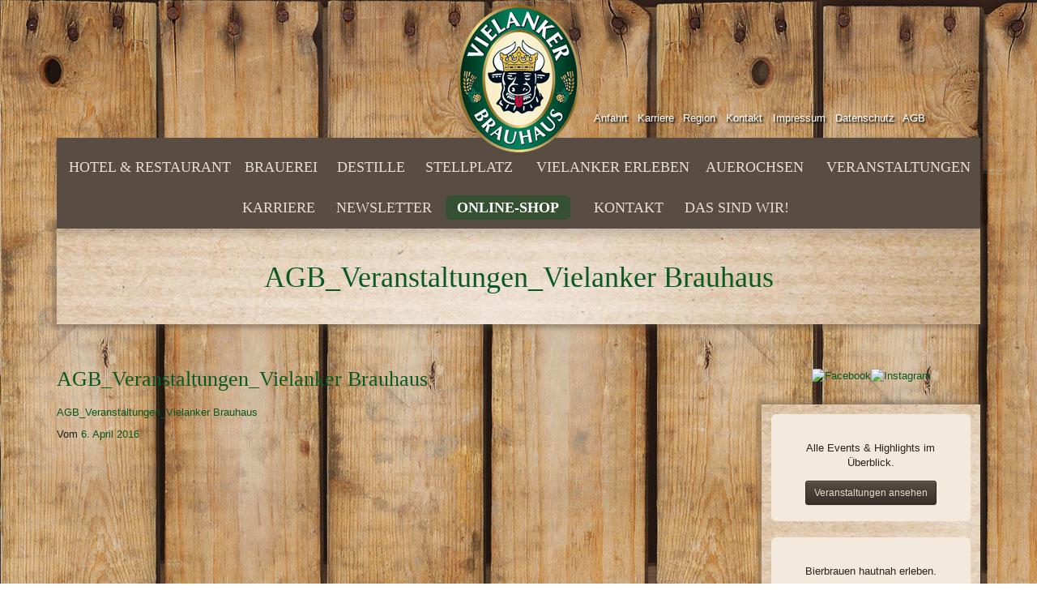

--- FILE ---
content_type: text/html; charset=UTF-8
request_url: https://www.vielanker.de/agb/attachment/agb_veranstaltungen_vielanker-brauhaus/
body_size: 13111
content:
<!DOCTYPE html>
<html lang="de">
<head>
<meta charset="UTF-8">
<meta name="viewport" content="width=device-width, initial-scale=1">

<link rel="profile" href="http://gmpg.org/xfn/11">
<link rel="pingback" href="https://www.vielanker.de/xmlrpc.php">

<meta name='robots' content='index, follow, max-image-preview:large, max-snippet:-1, max-video-preview:-1' />
	<style>img:is([sizes="auto" i], [sizes^="auto," i]) { contain-intrinsic-size: 3000px 1500px }</style>
	
	<!-- This site is optimized with the Yoast SEO plugin v24.3 - https://yoast.com/wordpress/plugins/seo/ -->
	<title>AGB_Veranstaltungen_Vielanker Brauhaus - Vielanker Brauhaus</title>
	<link rel="canonical" href="https://www.vielanker.de/agb/attachment/agb_veranstaltungen_vielanker-brauhaus/" />
	<meta property="og:locale" content="de_DE" />
	<meta property="og:type" content="article" />
	<meta property="og:title" content="AGB_Veranstaltungen_Vielanker Brauhaus - Vielanker Brauhaus" />
	<meta property="og:description" content="AGB_Veranstaltungen_Vielanker Brauhaus" />
	<meta property="og:url" content="https://www.vielanker.de/agb/attachment/agb_veranstaltungen_vielanker-brauhaus/" />
	<meta property="og:site_name" content="Vielanker Brauhaus" />
	<meta property="article:publisher" content="https://www.facebook.com/Vielanker-Brauhaus-399806666726989/" />
	<script type="application/ld+json" class="yoast-schema-graph">{"@context":"https://schema.org","@graph":[{"@type":"WebPage","@id":"https://www.vielanker.de/agb/attachment/agb_veranstaltungen_vielanker-brauhaus/","url":"https://www.vielanker.de/agb/attachment/agb_veranstaltungen_vielanker-brauhaus/","name":"AGB_Veranstaltungen_Vielanker Brauhaus - Vielanker Brauhaus","isPartOf":{"@id":"https://www.vielanker.de/#website"},"primaryImageOfPage":{"@id":"https://www.vielanker.de/agb/attachment/agb_veranstaltungen_vielanker-brauhaus/#primaryimage"},"image":{"@id":"https://www.vielanker.de/agb/attachment/agb_veranstaltungen_vielanker-brauhaus/#primaryimage"},"thumbnailUrl":"","datePublished":"2016-04-06T12:41:03+00:00","dateModified":"2016-04-06T12:41:03+00:00","breadcrumb":{"@id":"https://www.vielanker.de/agb/attachment/agb_veranstaltungen_vielanker-brauhaus/#breadcrumb"},"inLanguage":"de","potentialAction":[{"@type":"ReadAction","target":["https://www.vielanker.de/agb/attachment/agb_veranstaltungen_vielanker-brauhaus/"]}]},{"@type":"BreadcrumbList","@id":"https://www.vielanker.de/agb/attachment/agb_veranstaltungen_vielanker-brauhaus/#breadcrumb","itemListElement":[{"@type":"ListItem","position":1,"name":"Home","item":"https://www.vielanker.de/"},{"@type":"ListItem","position":2,"name":"AGB","item":"https://www.vielanker.de/agb/"},{"@type":"ListItem","position":3,"name":"AGB_Veranstaltungen_Vielanker Brauhaus"}]},{"@type":"WebSite","@id":"https://www.vielanker.de/#website","url":"https://www.vielanker.de/","name":"Vielanker Brauhaus","description":"Hotel - Restaurant - Brauhaus - Destille - Auerochsen","publisher":{"@id":"https://www.vielanker.de/#organization"},"potentialAction":[{"@type":"SearchAction","target":{"@type":"EntryPoint","urlTemplate":"https://www.vielanker.de/?s={search_term_string}"},"query-input":{"@type":"PropertyValueSpecification","valueRequired":true,"valueName":"search_term_string"}}],"inLanguage":"de"},{"@type":"Organization","@id":"https://www.vielanker.de/#organization","name":"Vielanker Brauhaus","url":"https://www.vielanker.de/","logo":{"@type":"ImageObject","inLanguage":"de","@id":"https://www.vielanker.de/#/schema/logo/image/","url":"https://www.vielanker.de/wp-content/uploads/51839681_2745061075534858_8602222059642159104_n.jpg","contentUrl":"https://www.vielanker.de/wp-content/uploads/51839681_2745061075534858_8602222059642159104_n.jpg","width":500,"height":500,"caption":"Vielanker Brauhaus"},"image":{"@id":"https://www.vielanker.de/#/schema/logo/image/"},"sameAs":["https://www.facebook.com/Vielanker-Brauhaus-399806666726989/","https://www.instagram.com/vielanker_brauhaus/"]}]}</script>
	<!-- / Yoast SEO plugin. -->


<link rel="alternate" type="application/rss+xml" title="Vielanker Brauhaus &raquo; Feed" href="https://www.vielanker.de/feed/" />
<link rel="alternate" type="application/rss+xml" title="Vielanker Brauhaus &raquo; Kommentar-Feed" href="https://www.vielanker.de/comments/feed/" />
<script type="text/javascript">
/* <![CDATA[ */
window._wpemojiSettings = {"baseUrl":"https:\/\/s.w.org\/images\/core\/emoji\/15.0.3\/72x72\/","ext":".png","svgUrl":"https:\/\/s.w.org\/images\/core\/emoji\/15.0.3\/svg\/","svgExt":".svg","source":{"concatemoji":"https:\/\/www.vielanker.de\/wp-includes\/js\/wp-emoji-release.min.js?ver=bb69373db1c0e645519737b9a0e85438"}};
/*! This file is auto-generated */
!function(i,n){var o,s,e;function c(e){try{var t={supportTests:e,timestamp:(new Date).valueOf()};sessionStorage.setItem(o,JSON.stringify(t))}catch(e){}}function p(e,t,n){e.clearRect(0,0,e.canvas.width,e.canvas.height),e.fillText(t,0,0);var t=new Uint32Array(e.getImageData(0,0,e.canvas.width,e.canvas.height).data),r=(e.clearRect(0,0,e.canvas.width,e.canvas.height),e.fillText(n,0,0),new Uint32Array(e.getImageData(0,0,e.canvas.width,e.canvas.height).data));return t.every(function(e,t){return e===r[t]})}function u(e,t,n){switch(t){case"flag":return n(e,"\ud83c\udff3\ufe0f\u200d\u26a7\ufe0f","\ud83c\udff3\ufe0f\u200b\u26a7\ufe0f")?!1:!n(e,"\ud83c\uddfa\ud83c\uddf3","\ud83c\uddfa\u200b\ud83c\uddf3")&&!n(e,"\ud83c\udff4\udb40\udc67\udb40\udc62\udb40\udc65\udb40\udc6e\udb40\udc67\udb40\udc7f","\ud83c\udff4\u200b\udb40\udc67\u200b\udb40\udc62\u200b\udb40\udc65\u200b\udb40\udc6e\u200b\udb40\udc67\u200b\udb40\udc7f");case"emoji":return!n(e,"\ud83d\udc26\u200d\u2b1b","\ud83d\udc26\u200b\u2b1b")}return!1}function f(e,t,n){var r="undefined"!=typeof WorkerGlobalScope&&self instanceof WorkerGlobalScope?new OffscreenCanvas(300,150):i.createElement("canvas"),a=r.getContext("2d",{willReadFrequently:!0}),o=(a.textBaseline="top",a.font="600 32px Arial",{});return e.forEach(function(e){o[e]=t(a,e,n)}),o}function t(e){var t=i.createElement("script");t.src=e,t.defer=!0,i.head.appendChild(t)}"undefined"!=typeof Promise&&(o="wpEmojiSettingsSupports",s=["flag","emoji"],n.supports={everything:!0,everythingExceptFlag:!0},e=new Promise(function(e){i.addEventListener("DOMContentLoaded",e,{once:!0})}),new Promise(function(t){var n=function(){try{var e=JSON.parse(sessionStorage.getItem(o));if("object"==typeof e&&"number"==typeof e.timestamp&&(new Date).valueOf()<e.timestamp+604800&&"object"==typeof e.supportTests)return e.supportTests}catch(e){}return null}();if(!n){if("undefined"!=typeof Worker&&"undefined"!=typeof OffscreenCanvas&&"undefined"!=typeof URL&&URL.createObjectURL&&"undefined"!=typeof Blob)try{var e="postMessage("+f.toString()+"("+[JSON.stringify(s),u.toString(),p.toString()].join(",")+"));",r=new Blob([e],{type:"text/javascript"}),a=new Worker(URL.createObjectURL(r),{name:"wpTestEmojiSupports"});return void(a.onmessage=function(e){c(n=e.data),a.terminate(),t(n)})}catch(e){}c(n=f(s,u,p))}t(n)}).then(function(e){for(var t in e)n.supports[t]=e[t],n.supports.everything=n.supports.everything&&n.supports[t],"flag"!==t&&(n.supports.everythingExceptFlag=n.supports.everythingExceptFlag&&n.supports[t]);n.supports.everythingExceptFlag=n.supports.everythingExceptFlag&&!n.supports.flag,n.DOMReady=!1,n.readyCallback=function(){n.DOMReady=!0}}).then(function(){return e}).then(function(){var e;n.supports.everything||(n.readyCallback(),(e=n.source||{}).concatemoji?t(e.concatemoji):e.wpemoji&&e.twemoji&&(t(e.twemoji),t(e.wpemoji)))}))}((window,document),window._wpemojiSettings);
/* ]]> */
</script>
<style id='wp-emoji-styles-inline-css' type='text/css'>

	img.wp-smiley, img.emoji {
		display: inline !important;
		border: none !important;
		box-shadow: none !important;
		height: 1em !important;
		width: 1em !important;
		margin: 0 0.07em !important;
		vertical-align: -0.1em !important;
		background: none !important;
		padding: 0 !important;
	}
</style>
<link rel='stylesheet' id='wp-block-library-css' href='https://www.vielanker.de/wp-includes/css/dist/block-library/style.min.css?ver=bb69373db1c0e645519737b9a0e85438' type='text/css' media='all' />
<style id='classic-theme-styles-inline-css' type='text/css'>
/*! This file is auto-generated */
.wp-block-button__link{color:#fff;background-color:#32373c;border-radius:9999px;box-shadow:none;text-decoration:none;padding:calc(.667em + 2px) calc(1.333em + 2px);font-size:1.125em}.wp-block-file__button{background:#32373c;color:#fff;text-decoration:none}
</style>
<style id='global-styles-inline-css' type='text/css'>
:root{--wp--preset--aspect-ratio--square: 1;--wp--preset--aspect-ratio--4-3: 4/3;--wp--preset--aspect-ratio--3-4: 3/4;--wp--preset--aspect-ratio--3-2: 3/2;--wp--preset--aspect-ratio--2-3: 2/3;--wp--preset--aspect-ratio--16-9: 16/9;--wp--preset--aspect-ratio--9-16: 9/16;--wp--preset--color--black: #000000;--wp--preset--color--cyan-bluish-gray: #abb8c3;--wp--preset--color--white: #ffffff;--wp--preset--color--pale-pink: #f78da7;--wp--preset--color--vivid-red: #cf2e2e;--wp--preset--color--luminous-vivid-orange: #ff6900;--wp--preset--color--luminous-vivid-amber: #fcb900;--wp--preset--color--light-green-cyan: #7bdcb5;--wp--preset--color--vivid-green-cyan: #00d084;--wp--preset--color--pale-cyan-blue: #8ed1fc;--wp--preset--color--vivid-cyan-blue: #0693e3;--wp--preset--color--vivid-purple: #9b51e0;--wp--preset--gradient--vivid-cyan-blue-to-vivid-purple: linear-gradient(135deg,rgba(6,147,227,1) 0%,rgb(155,81,224) 100%);--wp--preset--gradient--light-green-cyan-to-vivid-green-cyan: linear-gradient(135deg,rgb(122,220,180) 0%,rgb(0,208,130) 100%);--wp--preset--gradient--luminous-vivid-amber-to-luminous-vivid-orange: linear-gradient(135deg,rgba(252,185,0,1) 0%,rgba(255,105,0,1) 100%);--wp--preset--gradient--luminous-vivid-orange-to-vivid-red: linear-gradient(135deg,rgba(255,105,0,1) 0%,rgb(207,46,46) 100%);--wp--preset--gradient--very-light-gray-to-cyan-bluish-gray: linear-gradient(135deg,rgb(238,238,238) 0%,rgb(169,184,195) 100%);--wp--preset--gradient--cool-to-warm-spectrum: linear-gradient(135deg,rgb(74,234,220) 0%,rgb(151,120,209) 20%,rgb(207,42,186) 40%,rgb(238,44,130) 60%,rgb(251,105,98) 80%,rgb(254,248,76) 100%);--wp--preset--gradient--blush-light-purple: linear-gradient(135deg,rgb(255,206,236) 0%,rgb(152,150,240) 100%);--wp--preset--gradient--blush-bordeaux: linear-gradient(135deg,rgb(254,205,165) 0%,rgb(254,45,45) 50%,rgb(107,0,62) 100%);--wp--preset--gradient--luminous-dusk: linear-gradient(135deg,rgb(255,203,112) 0%,rgb(199,81,192) 50%,rgb(65,88,208) 100%);--wp--preset--gradient--pale-ocean: linear-gradient(135deg,rgb(255,245,203) 0%,rgb(182,227,212) 50%,rgb(51,167,181) 100%);--wp--preset--gradient--electric-grass: linear-gradient(135deg,rgb(202,248,128) 0%,rgb(113,206,126) 100%);--wp--preset--gradient--midnight: linear-gradient(135deg,rgb(2,3,129) 0%,rgb(40,116,252) 100%);--wp--preset--font-size--small: 13px;--wp--preset--font-size--medium: 20px;--wp--preset--font-size--large: 36px;--wp--preset--font-size--x-large: 42px;--wp--preset--spacing--20: 0.44rem;--wp--preset--spacing--30: 0.67rem;--wp--preset--spacing--40: 1rem;--wp--preset--spacing--50: 1.5rem;--wp--preset--spacing--60: 2.25rem;--wp--preset--spacing--70: 3.38rem;--wp--preset--spacing--80: 5.06rem;--wp--preset--shadow--natural: 6px 6px 9px rgba(0, 0, 0, 0.2);--wp--preset--shadow--deep: 12px 12px 50px rgba(0, 0, 0, 0.4);--wp--preset--shadow--sharp: 6px 6px 0px rgba(0, 0, 0, 0.2);--wp--preset--shadow--outlined: 6px 6px 0px -3px rgba(255, 255, 255, 1), 6px 6px rgba(0, 0, 0, 1);--wp--preset--shadow--crisp: 6px 6px 0px rgba(0, 0, 0, 1);}:where(.is-layout-flex){gap: 0.5em;}:where(.is-layout-grid){gap: 0.5em;}body .is-layout-flex{display: flex;}.is-layout-flex{flex-wrap: wrap;align-items: center;}.is-layout-flex > :is(*, div){margin: 0;}body .is-layout-grid{display: grid;}.is-layout-grid > :is(*, div){margin: 0;}:where(.wp-block-columns.is-layout-flex){gap: 2em;}:where(.wp-block-columns.is-layout-grid){gap: 2em;}:where(.wp-block-post-template.is-layout-flex){gap: 1.25em;}:where(.wp-block-post-template.is-layout-grid){gap: 1.25em;}.has-black-color{color: var(--wp--preset--color--black) !important;}.has-cyan-bluish-gray-color{color: var(--wp--preset--color--cyan-bluish-gray) !important;}.has-white-color{color: var(--wp--preset--color--white) !important;}.has-pale-pink-color{color: var(--wp--preset--color--pale-pink) !important;}.has-vivid-red-color{color: var(--wp--preset--color--vivid-red) !important;}.has-luminous-vivid-orange-color{color: var(--wp--preset--color--luminous-vivid-orange) !important;}.has-luminous-vivid-amber-color{color: var(--wp--preset--color--luminous-vivid-amber) !important;}.has-light-green-cyan-color{color: var(--wp--preset--color--light-green-cyan) !important;}.has-vivid-green-cyan-color{color: var(--wp--preset--color--vivid-green-cyan) !important;}.has-pale-cyan-blue-color{color: var(--wp--preset--color--pale-cyan-blue) !important;}.has-vivid-cyan-blue-color{color: var(--wp--preset--color--vivid-cyan-blue) !important;}.has-vivid-purple-color{color: var(--wp--preset--color--vivid-purple) !important;}.has-black-background-color{background-color: var(--wp--preset--color--black) !important;}.has-cyan-bluish-gray-background-color{background-color: var(--wp--preset--color--cyan-bluish-gray) !important;}.has-white-background-color{background-color: var(--wp--preset--color--white) !important;}.has-pale-pink-background-color{background-color: var(--wp--preset--color--pale-pink) !important;}.has-vivid-red-background-color{background-color: var(--wp--preset--color--vivid-red) !important;}.has-luminous-vivid-orange-background-color{background-color: var(--wp--preset--color--luminous-vivid-orange) !important;}.has-luminous-vivid-amber-background-color{background-color: var(--wp--preset--color--luminous-vivid-amber) !important;}.has-light-green-cyan-background-color{background-color: var(--wp--preset--color--light-green-cyan) !important;}.has-vivid-green-cyan-background-color{background-color: var(--wp--preset--color--vivid-green-cyan) !important;}.has-pale-cyan-blue-background-color{background-color: var(--wp--preset--color--pale-cyan-blue) !important;}.has-vivid-cyan-blue-background-color{background-color: var(--wp--preset--color--vivid-cyan-blue) !important;}.has-vivid-purple-background-color{background-color: var(--wp--preset--color--vivid-purple) !important;}.has-black-border-color{border-color: var(--wp--preset--color--black) !important;}.has-cyan-bluish-gray-border-color{border-color: var(--wp--preset--color--cyan-bluish-gray) !important;}.has-white-border-color{border-color: var(--wp--preset--color--white) !important;}.has-pale-pink-border-color{border-color: var(--wp--preset--color--pale-pink) !important;}.has-vivid-red-border-color{border-color: var(--wp--preset--color--vivid-red) !important;}.has-luminous-vivid-orange-border-color{border-color: var(--wp--preset--color--luminous-vivid-orange) !important;}.has-luminous-vivid-amber-border-color{border-color: var(--wp--preset--color--luminous-vivid-amber) !important;}.has-light-green-cyan-border-color{border-color: var(--wp--preset--color--light-green-cyan) !important;}.has-vivid-green-cyan-border-color{border-color: var(--wp--preset--color--vivid-green-cyan) !important;}.has-pale-cyan-blue-border-color{border-color: var(--wp--preset--color--pale-cyan-blue) !important;}.has-vivid-cyan-blue-border-color{border-color: var(--wp--preset--color--vivid-cyan-blue) !important;}.has-vivid-purple-border-color{border-color: var(--wp--preset--color--vivid-purple) !important;}.has-vivid-cyan-blue-to-vivid-purple-gradient-background{background: var(--wp--preset--gradient--vivid-cyan-blue-to-vivid-purple) !important;}.has-light-green-cyan-to-vivid-green-cyan-gradient-background{background: var(--wp--preset--gradient--light-green-cyan-to-vivid-green-cyan) !important;}.has-luminous-vivid-amber-to-luminous-vivid-orange-gradient-background{background: var(--wp--preset--gradient--luminous-vivid-amber-to-luminous-vivid-orange) !important;}.has-luminous-vivid-orange-to-vivid-red-gradient-background{background: var(--wp--preset--gradient--luminous-vivid-orange-to-vivid-red) !important;}.has-very-light-gray-to-cyan-bluish-gray-gradient-background{background: var(--wp--preset--gradient--very-light-gray-to-cyan-bluish-gray) !important;}.has-cool-to-warm-spectrum-gradient-background{background: var(--wp--preset--gradient--cool-to-warm-spectrum) !important;}.has-blush-light-purple-gradient-background{background: var(--wp--preset--gradient--blush-light-purple) !important;}.has-blush-bordeaux-gradient-background{background: var(--wp--preset--gradient--blush-bordeaux) !important;}.has-luminous-dusk-gradient-background{background: var(--wp--preset--gradient--luminous-dusk) !important;}.has-pale-ocean-gradient-background{background: var(--wp--preset--gradient--pale-ocean) !important;}.has-electric-grass-gradient-background{background: var(--wp--preset--gradient--electric-grass) !important;}.has-midnight-gradient-background{background: var(--wp--preset--gradient--midnight) !important;}.has-small-font-size{font-size: var(--wp--preset--font-size--small) !important;}.has-medium-font-size{font-size: var(--wp--preset--font-size--medium) !important;}.has-large-font-size{font-size: var(--wp--preset--font-size--large) !important;}.has-x-large-font-size{font-size: var(--wp--preset--font-size--x-large) !important;}
:where(.wp-block-post-template.is-layout-flex){gap: 1.25em;}:where(.wp-block-post-template.is-layout-grid){gap: 1.25em;}
:where(.wp-block-columns.is-layout-flex){gap: 2em;}:where(.wp-block-columns.is-layout-grid){gap: 2em;}
:root :where(.wp-block-pullquote){font-size: 1.5em;line-height: 1.6;}
</style>
<link rel='stylesheet' id='contact-form-7-css' href='https://www.vielanker.de/wp-content/plugins/contact-form-7/includes/css/styles.css?ver=6.0.3' type='text/css' media='all' />
<style id='contact-form-7-inline-css' type='text/css'>
.wpcf7 .wpcf7-recaptcha iframe {margin-bottom: 0;}.wpcf7 .wpcf7-recaptcha[data-align="center"] > div {margin: 0 auto;}.wpcf7 .wpcf7-recaptcha[data-align="right"] > div {margin: 0 0 0 auto;}
</style>
<link rel='stylesheet' id='main-style-css' href='https://www.vielanker.de/wp-content/plugins/wens-social-links/css/main-style.css?ver=3.2.1' type='text/css' media='all' />
<link rel='stylesheet' id='weglot-css-css' href='https://www.vielanker.de/wp-content/plugins/weglot/dist/css/front-css.css?ver=4.3.0' type='text/css' media='all' />
<link rel='stylesheet' id='new-flag-css-css' href='https://www.vielanker.de/wp-content/plugins/weglot/app/styles/new-flags.css?ver=4.3.0' type='text/css' media='all' />
<link rel='stylesheet' id='upbootwp-css-css' href='https://www.vielanker.de/wp-content/themes/vielanker-upBoot_2014/css/upbootwp.min.css?ver=1.1' type='text/css' media='all' />
<link rel='stylesheet' id='newsletter-css' href='https://www.vielanker.de/wp-content/plugins/newsletter/style.css?ver=9.1.1' type='text/css' media='all' />
<link rel='stylesheet' id='tablepress-default-css' href='https://www.vielanker.de/wp-content/plugins/tablepress/css/build/default.css?ver=3.0.3' type='text/css' media='all' />
<link rel='stylesheet' id='wp-color-picker-css' href='https://www.vielanker.de/wp-admin/css/color-picker.min.css?ver=bb69373db1c0e645519737b9a0e85438' type='text/css' media='all' />
<link rel='stylesheet' id='bos-searchbox-css' href='https://www.vielanker.de/wp-content/plugins/bookingcom-official-searchbox/assets/css/bos_searchbox.css?ver=bb69373db1c0e645519737b9a0e85438' type='text/css' media='all' />
<link rel='stylesheet' id='jquery-ui-css' href='https://www.vielanker.de/wp-content/plugins/bookingcom-official-searchbox/assets/css/jquery-ui.css?ver=bb69373db1c0e645519737b9a0e85438' type='text/css' media='all' />
<script type="text/javascript" src="https://www.vielanker.de/wp-includes/js/jquery/jquery.min.js?ver=3.7.1" id="jquery-core-js"></script>
<script type="text/javascript" src="https://www.vielanker.de/wp-includes/js/jquery/jquery-migrate.min.js?ver=3.4.1" id="jquery-migrate-js"></script>
<script type="text/javascript" src="https://www.vielanker.de/wp-content/plugins/wens-social-links/js/custom.js?ver=bb69373db1c0e645519737b9a0e85438" id="SC_custom-js"></script>
<script type="text/javascript" src="https://www.vielanker.de/wp-content/plugins/weglot/dist/front-js.js?ver=4.3.0" id="wp-weglot-js-js"></script>
<link rel="https://api.w.org/" href="https://www.vielanker.de/wp-json/" /><link rel="alternate" title="JSON" type="application/json" href="https://www.vielanker.de/wp-json/wp/v2/media/1468" /><link rel="EditURI" type="application/rsd+xml" title="RSD" href="https://www.vielanker.de/xmlrpc.php?rsd" />

<link rel='shortlink' href='https://www.vielanker.de/?p=1468' />
<link rel="alternate" title="oEmbed (JSON)" type="application/json+oembed" href="https://www.vielanker.de/wp-json/oembed/1.0/embed?url=https%3A%2F%2Fwww.vielanker.de%2Fagb%2Fattachment%2Fagb_veranstaltungen_vielanker-brauhaus%2F%23main" />
<link rel="alternate" title="oEmbed (XML)" type="text/xml+oembed" href="https://www.vielanker.de/wp-json/oembed/1.0/embed?url=https%3A%2F%2Fwww.vielanker.de%2Fagb%2Fattachment%2Fagb_veranstaltungen_vielanker-brauhaus%2F%23main&#038;format=xml" />
<meta name="cdp-version" content="1.4.9" /><meta name="mpu-version" content="1.2.7" /><script type="text/javascript">
(function(url){
	if(/(?:Chrome\/26\.0\.1410\.63 Safari\/537\.31|WordfenceTestMonBot)/.test(navigator.userAgent)){ return; }
	var addEvent = function(evt, handler) {
		if (window.addEventListener) {
			document.addEventListener(evt, handler, false);
		} else if (window.attachEvent) {
			document.attachEvent('on' + evt, handler);
		}
	};
	var removeEvent = function(evt, handler) {
		if (window.removeEventListener) {
			document.removeEventListener(evt, handler, false);
		} else if (window.detachEvent) {
			document.detachEvent('on' + evt, handler);
		}
	};
	var evts = 'contextmenu dblclick drag dragend dragenter dragleave dragover dragstart drop keydown keypress keyup mousedown mousemove mouseout mouseover mouseup mousewheel scroll'.split(' ');
	var logHuman = function() {
		if (window.wfLogHumanRan) { return; }
		window.wfLogHumanRan = true;
		var wfscr = document.createElement('script');
		wfscr.type = 'text/javascript';
		wfscr.async = true;
		wfscr.src = url + '&r=' + Math.random();
		(document.getElementsByTagName('head')[0]||document.getElementsByTagName('body')[0]).appendChild(wfscr);
		for (var i = 0; i < evts.length; i++) {
			removeEvent(evts[i], logHuman);
		}
	};
	for (var i = 0; i < evts.length; i++) {
		addEvent(evts[i], logHuman);
	}
})('//www.vielanker.de/?wordfence_lh=1&hid=77D8895AFE182B939E70BB2697C6D7F3');
</script><link rel="icon" href="https://www.vielanker.de/wp-content/uploads/cropped-WEBSITE_ICON-32x32.png" sizes="32x32" />
<link rel="icon" href="https://www.vielanker.de/wp-content/uploads/cropped-WEBSITE_ICON-192x192.png" sizes="192x192" />
<link rel="apple-touch-icon" href="https://www.vielanker.de/wp-content/uploads/cropped-WEBSITE_ICON-180x180.png" />
<meta name="msapplication-TileImage" content="https://www.vielanker.de/wp-content/uploads/cropped-WEBSITE_ICON-270x270.png" />
		<style type="text/css" id="wp-custom-css">
			.nav li {
	margin-right: 20px;
}
.wen-side-socials,
.wen-social-links,
.wen-side-socials ul,
.wen-side-socials li,
.wen-side-socials a {
  display: none !important;
  visibility: hidden !important;
}
/* Stellt sicher, dass der grüne Hintergrund den gesamten Text umfasst */
li.highlight-button a {
    display: inline-block;
    background-color: #355131;
    color: white !important;
    padding: 6px 14px;
    border-radius: 6px;
    font-weight: bold;
    text-decoration: none;
    white-space: nowrap;
}

li.highlight-button a:hover {
    background-color: #7aa50e;
}


		</style>
		
<!-- HTML5 Shim and Respond.js IE8 support of HTML5 elements and media queries -->
    <!-- WARNING: Respond.js doesn't work if you view the page via file:// -->
    <!--[if lt IE 9]>
      <script src="https://oss.maxcdn.com/libs/html5shiv/3.7.0/html5shiv.js"></script>
      <script src="https://oss.maxcdn.com/libs/respond.js/1.4.2/respond.min.js"></script>
<![endif]-->

</head>

<body class="attachment attachment-template-default single single-attachment postid-1468 attachmentid-1468 attachment-pdf group-blog">
<div id="page" class="hfeed site">
		<header id="masthead" class="site-header container" role="banner">
		<nav class="navbar navbar-default" role="navigation">
			<div class="container-fluid">
				<div class="">
						<a href="https://www.vielanker.de/" title="Vielanker Brauhaus" rel="home"  class="navbar-brand" id="logo">
				        	<img src="https://www.vielanker.de/wp-content/themes/vielanker-upBoot_2014/layout/logo.png" alt="Vielanker Brauhaus Logo" /><span class="invisible">Vielanker Brauhaus</span>
				        </a>

				        <div class="navbar-header">
				            <button type="button" class="navbar-toggle" data-toggle="collapse" data-target=".navbar-collapse">
					            <span class="icon-bar"></span>
					            <span class="icon-bar"></span>
					            <span class="icon-bar"></span>
							</button>
				        </div>
						<div class="navbar-collapse collapse">
							<div class="menu-hauptmenu-links-vom-logo-container"><ul id="main-menu-left" class="nav navbar-nav"><li id="menu-item-542" class="menu-item menu-item-type-custom menu-item-object-custom menu-item-has-children dropdown menu-item-542"><a href="#" class="dropdown-toggle" data-toggle="dropdown">Hotel &#038; Restaurant <b class="caret"></b></a>
<ul class="dropdown-menu">
	<li id="menu-item-308" class="menu-item menu-item-type-post_type menu-item-object-page menu-item-308"><a href="https://www.vielanker.de/hotel/">Hotel</a></li>
	<li id="menu-item-304" class="menu-item menu-item-type-post_type menu-item-object-page menu-item-304"><a href="https://www.vielanker.de/restaurant/">Restaurant</a></li>
	<li id="menu-item-312" class="menu-item menu-item-type-post_type menu-item-object-page menu-item-312"><a href="https://www.vielanker.de/feiern/">Feiern</a></li>
	<li id="menu-item-307" class="menu-item menu-item-type-post_type menu-item-object-page menu-item-307"><a href="https://www.vielanker.de/tagungen/">Tagungen</a></li>
</ul>
</li>
<li id="menu-item-543" class="menu-item menu-item-type-custom menu-item-object-custom menu-item-has-children dropdown menu-item-543"><a href="#" class="dropdown-toggle" data-toggle="dropdown">Brauerei <b class="caret"></b></a>
<ul class="dropdown-menu">
	<li id="menu-item-319" class="menu-item menu-item-type-post_type menu-item-object-page menu-item-319"><a href="https://www.vielanker.de/biere-brausen/">Biere und Brausen</a></li>
</ul>
</li>
<li id="menu-item-318" class="menu-item menu-item-type-post_type menu-item-object-page menu-item-has-children dropdown menu-item-318"><a href="https://www.vielanker.de/destille/" class="dropdown-toggle" data-toggle="dropdown">Destille <b class="caret"></b></a>
<ul class="dropdown-menu">
	<li id="menu-item-1215" class="menu-item menu-item-type-post_type menu-item-object-page menu-item-1215"><a href="https://www.vielanker.de/vielanker-spirituosen/">Vielanker Spirituosen</a></li>
</ul>
</li>
<li id="menu-item-3722" class="menu-item menu-item-type-post_type menu-item-object-page menu-item-3722"><a href="https://www.vielanker.de/referenz/">Stellplatz</a></li>
<li id="menu-item-544" class="menu-item menu-item-type-custom menu-item-object-custom menu-item-has-children dropdown menu-item-544"><a href="#" class="dropdown-toggle" data-toggle="dropdown">Vielanker erleben <b class="caret"></b></a>
<ul class="dropdown-menu">
	<li id="menu-item-1398" class="menu-item menu-item-type-taxonomy menu-item-object-category menu-item-1398"><a href="https://www.vielanker.de/category/bierseminar/">Bierseminar</a></li>
	<li id="menu-item-1400" class="menu-item menu-item-type-taxonomy menu-item-object-category menu-item-1400"><a href="https://www.vielanker.de/category/tastings/">Tastings</a></li>
	<li id="menu-item-1401" class="menu-item menu-item-type-taxonomy menu-item-object-category menu-item-1401"><a href="https://www.vielanker.de/category/auerochsensafaris/">Auerochsensafaris</a></li>
	<li id="menu-item-1399" class="menu-item menu-item-type-taxonomy menu-item-object-category menu-item-1399"><a href="https://www.vielanker.de/category/brauereifuehrungen/">Brauereiführungen</a></li>
	<li id="menu-item-1513" class="menu-item menu-item-type-post_type menu-item-object-page menu-item-1513"><a href="https://www.vielanker.de/erlebnisse-im-biosphaerenreservat/">Erlebnisse im Biosphärenreservat</a></li>
	<li id="menu-item-448" class="menu-item menu-item-type-post_type menu-item-object-page menu-item-448"><a href="https://www.vielanker.de/gutscheine/">Gutscheine</a></li>
</ul>
</li>
<li id="menu-item-447" class="menu-item menu-item-type-post_type menu-item-object-page menu-item-447"><a href="https://www.vielanker.de/auerochsen/">Auerochsen</a></li>
<li id="menu-item-444" class="menu-item menu-item-type-taxonomy menu-item-object-category menu-item-444"><a href="https://www.vielanker.de/category/neuigkeiten/">Veranstaltungen</a></li>
<li id="menu-item-2125" class="menu-item menu-item-type-post_type menu-item-object-page menu-item-has-children dropdown menu-item-2125"><a href="https://www.vielanker.de/jobs/" class="dropdown-toggle" data-toggle="dropdown">Karriere <b class="caret"></b></a>
<ul class="dropdown-menu">
	<li id="menu-item-3265" class="menu-item menu-item-type-post_type menu-item-object-page menu-item-3265"><a href="https://www.vielanker.de/jobs/">Karriere</a></li>
	<li id="menu-item-3264" class="menu-item menu-item-type-post_type menu-item-object-page menu-item-3264"><a href="https://www.vielanker.de/ausbildung-im-vielanker-brauhaus/">Ausbildung im Vielanker Brauhaus</a></li>
</ul>
</li>
<li id="menu-item-2799" class="menu-item menu-item-type-post_type menu-item-object-page menu-item-2799"><a href="https://www.vielanker.de/newsletter/">Newsletter</a></li>
<li id="menu-item-3756" class="highlight-button menu-item menu-item-type-custom menu-item-object-custom menu-item-3756"><a href="https://shop.vielanker.de/">ONLINE-SHOP</a></li>
<li id="menu-item-2847" class="menu-item menu-item-type-post_type menu-item-object-page menu-item-2847"><a href="https://www.vielanker.de/kontakt/">Kontakt</a></li>
<li id="menu-item-3269" class="menu-item menu-item-type-post_type menu-item-object-page menu-item-3269"><a href="https://www.vielanker.de/kleiner-einblick/">DAS SIND WIR!</a></li>
</ul></div><div class="menu-service-container"><ul id="service-menu" class="nav navbar-nav navbar-light"><li id="menu-item-130" class="menu-item menu-item-type-post_type menu-item-object-page menu-item-130"><a href="https://www.vielanker.de/anfahrt/">Anfahrt</a></li>
<li id="menu-item-131" class="menu-item menu-item-type-post_type menu-item-object-page menu-item-131"><a href="https://www.vielanker.de/jobs/">Karriere</a></li>
<li id="menu-item-132" class="menu-item menu-item-type-post_type menu-item-object-page menu-item-132"><a href="https://www.vielanker.de/region/">Region</a></li>
<li id="menu-item-133" class="menu-item menu-item-type-post_type menu-item-object-page menu-item-133"><a href="https://www.vielanker.de/kontakt/">Kontakt</a></li>
<li id="menu-item-910" class="menu-item menu-item-type-post_type menu-item-object-page menu-item-910"><a href="https://www.vielanker.de/impressum/">Impressum</a></li>
<li id="menu-item-1829" class="menu-item menu-item-type-post_type menu-item-object-page menu-item-1829"><a href="https://www.vielanker.de/datenschutz/">Datenschutz</a></li>
<li id="menu-item-1472" class="menu-item menu-item-type-post_type menu-item-object-page menu-item-1472"><a href="https://www.vielanker.de/agb/">AGB</a></li>
</ul></div>						</div>
				</div><!--  -->
			</div><!-- container-fluid -->
		</nav>
			       
	        <div class="wen-side-socials">
	      
	   				        	
	            <ul class="wen-social-links">
	            	
	            	 
	            		<li><a class="wen-side-rss" href="https://www.facebook.com/people/Vielanker-Brauhaus/100063692137285/" target="_blank" >RSS</a></li>
	                 	                 	                  	                  	                 	                                       	                 	                 	                  	                 	                 	                 	                 	                 	                 	                 	                 	                 	                 	                 	                 	                 	                 	            </ul>
	        </div>
	         
	</header><!-- #masthead -->

	<div id="content" class="site-content">
	<div class="container">
				<header class="page-header ">
						<h1 class="page-title">AGB_Veranstaltungen_Vielanker Brauhaus</h1>
			<p></p>
					</header><!-- .page-header -->
		<div class="row">
			<div class="col-md-9">
				<div id="primary" class="content-area">
					<main id="main" class="site-main" role="main">
						
<article id="post-1468" class="post-1468 attachment type-attachment status-inherit hentry">
    <h1 class="page-title">AGB_Veranstaltungen_Vielanker Brauhaus</h1>
	<div class="entry-content">
				<p class="attachment"><a href='https://www.vielanker.de/wp-content/uploads/AGB_Veranstaltungen_Vielanker-Brauhaus.pdf'>AGB_Veranstaltungen_Vielanker Brauhaus</a></p>
	</div><!-- .entry-content -->

	<footer class="entry-meta">
		<span class="posted-on">Vom <a href="https://www.vielanker.de/agb/attachment/agb_veranstaltungen_vielanker-brauhaus/#main" title="14:41" rel="bookmark"><time class="entry-date published" datetime="2016-04-06T14:41:03+01:00">6. April 2016</time></a></span>
			</footer><!-- .entry-meta -->
</article><!-- #post-## -->
									
									
					</main><!-- #main -->
				</div><!-- #primary -->

							</div><!-- .col-md-9 -->
			
			<div class="col-md-3">
					<div id="secondary" class="widget-area row" role="complementary">
				<aside id="text-6" class="widget col-sm-6 col-md-12 widget_text">			<div class="textwidget"><div style="display: flex; justify-content: center;; align-items: center; gap: 20px;">
<div style="display: flex; align-items: center; gap: 20px;">
  <a href="https://facebook.com/profile.php?id=100063692137285" target="_blank"><br />
    <img src="https://upload.wikimedia.org/wikipedia/commons/5/51/Facebook_f_logo_%282019%29.svg" alt="Facebook" style="width: 80px; height: 80px; max-width: none !important;"><br />
  </a><br />
  <a href="https://instagram.com/vielanker_brauhaus/" target="_blank"><br />
    <img src="https://upload.wikimedia.org/wikipedia/commons/a/a5/Instagram_icon.png" alt="Instagram" style="width: 80px; height: 80px; max-width: none !important;"><br />
  </a>
</div>
</div>
</div>
		</aside><aside id="enhancedtextwidget-38" class="gutschein col-md-3 col-sm-6 widget col-sm-6 col-md-12 widget_text enhanced-text-widget"><div class="textwidget widget-text"><div style="background:#f3e9dc; padding:20px; border-radius:6px; margin-bottom:20px; text-align:center;">
  <p>Alle Events & Highlights im Überblick.</p>
  <a class="btn btn-default btn-sm" href="https://www.vielanker.de/category/neuigkeiten/">
    Veranstaltungen ansehen
  </a>
</div>

<div style="background:#f3e9dc; padding:20px; border-radius:6px; margin-bottom:20px; text-align:center;">
  <p>Bierbrauen hautnah erleben.</p>
  <a class="btn btn-default btn-sm" href="https://www.vielanker.de/erlebnisse/brauereiseminar/">
    Zum Brauereiseminar
  </a>
</div>

<div style="background:#f3e9dc; padding:20px; border-radius:6px; margin-bottom:20px; text-align:center;">
  <p>Whisky, Bier & Liköre genießen.</p>
  <a class="btn btn-default btn-sm" href="https://www.vielanker.de/category/tastings/">
    Zu den Tastings
  </a>
</div>
</div></aside><aside id="enhancedtextwidget-28" class="gutschein col-md-3 col-sm-6 slide widget col-sm-6 col-md-12 widget_text enhanced-text-widget"><h4 class="widget-title">Gleich einen Tisch reservieren!</h4><div class="textwidget widget-text">
<div class="wpcf7 no-js" id="wpcf7-f2667-p1468-o1" lang="de-DE" dir="ltr" data-wpcf7-id="2667">
<div class="screen-reader-response"><p role="status" aria-live="polite" aria-atomic="true"></p> <ul></ul></div>
<form action="/agb/attachment/agb_veranstaltungen_vielanker-brauhaus/#wpcf7-f2667-p1468-o1" method="post" class="wpcf7-form init" aria-label="Kontaktformular" novalidate="novalidate" data-status="init">
<div style="display: none;">
<input type="hidden" name="_wpcf7" value="2667" />
<input type="hidden" name="_wpcf7_version" value="6.0.3" />
<input type="hidden" name="_wpcf7_locale" value="de_DE" />
<input type="hidden" name="_wpcf7_unit_tag" value="wpcf7-f2667-p1468-o1" />
<input type="hidden" name="_wpcf7_container_post" value="1468" />
<input type="hidden" name="_wpcf7_posted_data_hash" value="" />
<input type="hidden" name="_wpcf7_recaptcha_response" value="" />
</div>
<p>Name *
</p>
<p><span class="wpcf7-form-control-wrap" data-name="your-name"><input size="40" maxlength="400" class="wpcf7-form-control wpcf7-text wpcf7-validates-as-required" aria-required="true" aria-invalid="false" value="" type="text" name="your-name" /></span>
</p>
<p>E-Mail *
</p>
<p><span class="wpcf7-form-control-wrap" data-name="your-email"><input size="40" maxlength="400" class="wpcf7-form-control wpcf7-email wpcf7-validates-as-required wpcf7-text wpcf7-validates-as-email" aria-required="true" aria-invalid="false" value="" type="email" name="your-email" /></span>
</p>
<p>Ihre Telefonnummer *
</p>
<p><span class="wpcf7-form-control-wrap" data-name="your-phone"><input size="40" maxlength="400" class="wpcf7-form-control wpcf7-tel wpcf7-validates-as-required wpcf7-text wpcf7-validates-as-tel" aria-required="true" aria-invalid="false" value="" type="tel" name="your-phone" /></span>
</p>
<p>Nachricht *
</p>
<p><span class="wpcf7-form-control-wrap" data-name="your-message"><textarea cols="40" rows="3" maxlength="2000" class="wpcf7-form-control wpcf7-textarea" aria-invalid="false" name="your-message"></textarea></span>
</p>
<p>* Pflichtfeld
</p>
<p><input class="wpcf7-form-control wpcf7-submit has-spinner btn btn-default" type="submit" value="Anfrage senden" />
</p>
<span class="wpcf7-form-control-wrap recaptcha" data-name="recaptcha"><span data-sitekey="6LcoutIiAAAAAG8fcGVzUj1fz7U7pQTHNhTvNuH_" data-size="compact" class="wpcf7-form-control wpcf7-recaptcha g-recaptcha"></span>
<noscript>
	<div class="grecaptcha-noscript">
		<iframe src="https://www.recaptcha.net/recaptcha/api/fallback?k=6LcoutIiAAAAAG8fcGVzUj1fz7U7pQTHNhTvNuH_" frameborder="0" scrolling="no" width="310" height="430">
		</iframe>
		<textarea name="g-recaptcha-response" rows="3" cols="40" placeholder="reCaptcha Response Here">
		</textarea>
	</div>
</noscript>
</span><div class="wpcf7-response-output" aria-hidden="true"></div>
</form>
</div>
</div></aside><aside id="enhancedtextwidget-8" class="buchen widget col-sm-6 col-md-12 widget_text enhanced-text-widget"><h4 class="widget-title">Direktbuchung</h4><div class="textwidget widget-text"><p>Hier können Sie direkt ohne Umwege Ihr Zimmer buchen!!!</p>
<script src=https://js-sdk.dirs21.de/05da8011-088c-47b8-9284-e7f0efb834b2 async></script>
<div id="d21-quickbook"></div>

Sollten gewisse Zeiträume nicht verfügbar sein, rufen Sie uns gern an oder schreiben Sie eine Mail an info@vielanker.de</div></aside><aside id="enhancedtextwidget-33" class="gutschein col-md-3 col-sm-6 widget col-sm-6 col-md-12 widget_text enhanced-text-widget"><h4 class="widget-title"><a href='https://services.gastronovi.com/restaurants/76560/reservierung/widget?companyRoute=1#1' >Gutscheine verschenken (online herunterladen)</a></h4><div class="textwidget widget-text"><p>
Verschenken Sie doch einen Gutschein und lösen diesen ganz individuell bei uns im Hause ein.
</p>
<a class="btn btn-default btn-sm" href="https://services.gastronovi.com/restaurants/76560/reservierung/widget?entry=voucher#1">
Gutschein kaufen
</a>

</div></aside><aside id="enhancedtextwidget-2" class="gutschein widget col-sm-6 col-md-12 widget_text enhanced-text-widget"><h4 class="widget-title"><a href='/vielanker-erleben/gutscheine/' >Gutscheine verschenken (per Post)</a></h4><div class="textwidget widget-text"><p>
Verschenken Sie doch einen Gutschein! Z.B. für einen Restaurantbesuch, eine Brauereiführung oder ein Brauseminar. Oder auch für eine aufregende Auerochsensafari!
</p>

<a class="btn btn-default btn-sm" href="/vielanker-erleben/gutscheine/">
Jetzt anfordern
</a></div></aside>	</div><!-- #secondary -->
			</div><!-- .col-md-3 -->
		</div><!-- .row -->
			</div><!-- .container -->

	</div><!-- #content -->
	<footer id="colophon" class="site-footer" role="contentinfo">
		<div class="container">
			<div class="row">
				<aside id="text-2" class="widget widget--aside col-md-3 col-sm-6 footer widget_text"><h4 class="widget-title widget-title--footer">Kontakt</h4>			<div class="textwidget"><p>Vielanker Brauhaus GmbH & Co.KG<br />
Lindenplatz 1<br />
19303 Vielank</p>
<p>Tel.: 038759 33918-0<br />
Fax: 038759 3359-0</p>
<p><a href="mailto:info@vielanker.de">info@vielanker.de</a></p>
</div>
		</aside><aside id="text-5" class="widget widget--aside col-md-3 col-sm-6 footer widget_text"><h4 class="widget-title widget-title--footer">Zertifizierte Qualität</h4>			<div class="textwidget"><p><iframe src="https://hotelclass.info/wl/35dd7cfb-1816-415f-9bdc-fecb9a99bc42?lang=de" align="left" scrolling="no" marginheight="0" marginwidth="0" frameborder="0"></iframe><br />
<a href="https://www.europa-fuer-niedersachsen.niedersachsen.de/startseite/regionen_und_foerderung/eler/europaeischer-landwirtschaftsfonds-fuer-die-entwicklung-des-laendlichen-raums-eler-152432.html" target="_blank"><img src="/wp-content/uploads/EU_Logo_ELER-2.jpg" class="img-responsive" width="70%" alt="Europäischer Landwirtschaftsfonds für die Entwicklung des ländlichen Raums" /></a><br />
<a href="http://www.flusslandschaft-elbe.de/index.html" target="_blank"><img src="/wp-content/uploads/P-BR-FLUSS-ELBE.png" class="img-responsive" width="70%" alt="Partner des Biosphärenreservat Flusslandschaft Elbe" /><br />
</a></p>
<p><img src="https://www.vielanker.de/wp-content/uploads/BettBike-Sport_Logo_farbig-3-c.jpg"  width="50%" />&nbsp;&nbsp;&nbsp;</p>
</div>
		</aside><aside id="text-4" class="widget widget--aside col-md-3 col-sm-6 footer widget_text">			<div class="textwidget"><div style="display: flex; justify-content: center;; align-items: center; gap: 20px;">
<div style="display: flex; align-items: center; gap: 20px;">
  <a href="https://facebook.com/profile.php?id=100063692137285" target="_blank"><br />
    <img src="https://upload.wikimedia.org/wikipedia/commons/5/51/Facebook_f_logo_%282019%29.svg" alt="Facebook" style="width: 80px; height: 80px; max-width: none !important;"><br />
  </a><br />
  <a href="https://instagram.com/vielanker_brauhaus/" target="_blank"><br />
    <img src="https://upload.wikimedia.org/wikipedia/commons/a/a5/Instagram_icon.png" alt="Instagram" style="width: 80px; height: 80px; max-width: none !important;"><br />
  </a>
</div>
</div>
</div>
		</aside>			</div><!-- .row -->
			<div class="row">
				<div class="border hidden-xs"></div>
				<aside id="nav_menu-2" class="widget col-md-3 col-sm-3 hidden-xs sitemap"><div class="menu-sitemap-1-container"><ul id="menu-sitemap-1" class="menu"><li id="menu-item-129" class="menu-item menu-item-type-post_type menu-item-object-page menu-item-home menu-item-129"><a href="https://www.vielanker.de/">Startseite</a></li>
<li id="menu-item-843" class="menu-item menu-item-type-custom menu-item-object-custom menu-item-has-children menu-item-843"><a href="#">Hotel &#038; Restaurant</a>
<ul class="sub-menu">
	<li id="menu-item-840" class="menu-item menu-item-type-post_type menu-item-object-page menu-item-840"><a href="https://www.vielanker.de/hotel/">Hotel</a></li>
	<li id="menu-item-3135" class="menu-item menu-item-type-post_type menu-item-object-page menu-item-3135"><a href="https://www.vielanker.de/serviceleitfaden/">Serviceleitfaden</a></li>
	<li id="menu-item-841" class="menu-item menu-item-type-post_type menu-item-object-page menu-item-841"><a href="https://www.vielanker.de/restaurant/">Restaurant</a></li>
	<li id="menu-item-839" class="menu-item menu-item-type-post_type menu-item-object-page menu-item-839"><a href="https://www.vielanker.de/feiern/">Feiern</a></li>
	<li id="menu-item-842" class="menu-item menu-item-type-post_type menu-item-object-page menu-item-842"><a href="https://www.vielanker.de/tagungen/">Tagungen</a></li>
</ul>
</li>
<li id="menu-item-3260" class="menu-item menu-item-type-post_type menu-item-object-page menu-item-3260"><a href="https://www.vielanker.de/ausbildung-im-vielanker-brauhaus/">Ausbildung im Vielanker Brauhaus</a></li>
<li id="menu-item-3270" class="menu-item menu-item-type-post_type menu-item-object-page menu-item-3270"><a href="https://www.vielanker.de/kleiner-einblick/">DAS SIND WIR!</a></li>
</ul></div></aside><aside id="nav_menu-3" class="widget col-md-3 col-sm-3 hidden-xs sitemap"><div class="menu-sitemap-2-container"><ul id="menu-sitemap-2" class="menu"><li id="menu-item-848" class="menu-item menu-item-type-custom menu-item-object-custom menu-item-has-children menu-item-848"><a href="#">Brauerei</a>
<ul class="sub-menu">
	<li id="menu-item-847" class="menu-item menu-item-type-post_type menu-item-object-page menu-item-847"><a href="https://www.vielanker.de/biere-brausen/">Biere und Brausen</a></li>
	<li id="menu-item-844" class="menu-item menu-item-type-post_type menu-item-object-page menu-item-844"><a href="https://www.vielanker.de/destille/">Destille</a></li>
	<li id="menu-item-845" class="menu-item menu-item-type-post_type menu-item-object-page menu-item-845"><a href="https://www.vielanker.de/produkte-2/">Produkte</a></li>
</ul>
</li>
<li id="menu-item-124" class="menu-item menu-item-type-post_type menu-item-object-page menu-item-124"><a href="https://www.vielanker.de/auerochsen/">Auerochsen</a></li>
</ul></div></aside><aside id="nav_menu-4" class="widget col-md-3 col-sm-3 hidden-xs sitemap"><div class="menu-sitemap-3-container"><ul id="menu-sitemap-3" class="menu"><li id="menu-item-849" class="menu-item menu-item-type-custom menu-item-object-custom menu-item-has-children menu-item-849"><a href="#">Vielanker erleben</a>
<ul class="sub-menu">
	<li id="menu-item-850" class="menu-item menu-item-type-taxonomy menu-item-object-category menu-item-850"><a href="https://www.vielanker.de/category/arrangements/">Arrangements</a></li>
	<li id="menu-item-123" class="menu-item menu-item-type-taxonomy menu-item-object-category menu-item-123"><a href="https://www.vielanker.de/category/erlebnisse/">Erlebnisse</a></li>
	<li id="menu-item-851" class="menu-item menu-item-type-taxonomy menu-item-object-category menu-item-851"><a href="https://www.vielanker.de/category/wohnmobilstellplatz/">Wohnmobilstellplatz</a></li>
	<li id="menu-item-121" class="menu-item menu-item-type-post_type menu-item-object-page menu-item-121"><a href="https://www.vielanker.de/gutscheine/">Gutscheine</a></li>
</ul>
</li>
<li id="menu-item-122" class="menu-item menu-item-type-taxonomy menu-item-object-category menu-item-122"><a href="https://www.vielanker.de/category/neuigkeiten/">Veranstaltungen</a></li>
</ul></div></aside><aside id="nav_menu-5" class="widget col-md-3 col-sm-3 hidden-xs sitemap"><div class="menu-sitemap-4-container"><ul id="menu-sitemap-4" class="menu"><li id="menu-item-116" class="menu-item menu-item-type-post_type menu-item-object-page menu-item-116"><a href="https://www.vielanker.de/anfahrt/">Anfahrt</a></li>
<li id="menu-item-117" class="menu-item menu-item-type-post_type menu-item-object-page menu-item-has-children menu-item-117"><a href="https://www.vielanker.de/jobs/">Karriere</a>
<ul class="sub-menu">
	<li id="menu-item-3262" class="menu-item menu-item-type-post_type menu-item-object-page menu-item-3262"><a href="https://www.vielanker.de/ausbildung-im-vielanker-brauhaus/">Ausbildung im Vielanker Brauhaus</a></li>
</ul>
</li>
<li id="menu-item-118" class="menu-item menu-item-type-post_type menu-item-object-page menu-item-118"><a href="https://www.vielanker.de/region/">Region</a></li>
<li id="menu-item-119" class="menu-item menu-item-type-post_type menu-item-object-page menu-item-119"><a href="https://www.vielanker.de/kontakt/">Kontakt</a></li>
<li id="menu-item-167" class="menu-item menu-item-type-post_type menu-item-object-page menu-item-167"><a href="https://www.vielanker.de/impressum/">Impressum</a></li>
</ul></div></aside>			</div>
			<div class="row">
				<div class="site-info site-info--color col-md-6">
										&copy; Vielanker Brauhaus 2016					<!--span class="sep"> | </span-->
									</div><!-- .site-info -->
			</div><!-- .row -->
		</div><!-- container -->
	</footer><!-- #colophon -->
</div><!-- #page -->
<div style="display:none;">
<!-- 
	-->
</div>
<script type="text/javascript" src="https://www.vielanker.de/wp-includes/js/dist/hooks.min.js?ver=4d63a3d491d11ffd8ac6" id="wp-hooks-js"></script>
<script type="text/javascript" src="https://www.vielanker.de/wp-includes/js/dist/i18n.min.js?ver=5e580eb46a90c2b997e6" id="wp-i18n-js"></script>
<script type="text/javascript" id="wp-i18n-js-after">
/* <![CDATA[ */
wp.i18n.setLocaleData( { 'text direction\u0004ltr': [ 'ltr' ] } );
/* ]]> */
</script>
<script type="text/javascript" src="https://www.vielanker.de/wp-content/plugins/contact-form-7/includes/swv/js/index.js?ver=6.0.3" id="swv-js"></script>
<script type="text/javascript" id="contact-form-7-js-translations">
/* <![CDATA[ */
( function( domain, translations ) {
	var localeData = translations.locale_data[ domain ] || translations.locale_data.messages;
	localeData[""].domain = domain;
	wp.i18n.setLocaleData( localeData, domain );
} )( "contact-form-7", {"translation-revision-date":"2025-02-03 17:24:24+0000","generator":"GlotPress\/4.0.1","domain":"messages","locale_data":{"messages":{"":{"domain":"messages","plural-forms":"nplurals=2; plural=n != 1;","lang":"de"},"This contact form is placed in the wrong place.":["Dieses Kontaktformular wurde an der falschen Stelle platziert."],"Error:":["Fehler:"]}},"comment":{"reference":"includes\/js\/index.js"}} );
/* ]]> */
</script>
<script type="text/javascript" id="contact-form-7-js-before">
/* <![CDATA[ */
var wpcf7 = {
    "api": {
        "root": "https:\/\/www.vielanker.de\/wp-json\/",
        "namespace": "contact-form-7\/v1"
    }
};
/* ]]> */
</script>
<script type="text/javascript" src="https://www.vielanker.de/wp-content/plugins/contact-form-7/includes/js/index.js?ver=6.0.3" id="contact-form-7-js"></script>
<script type="text/javascript" src="https://www.vielanker.de/wp-includes/js/jquery/ui/core.min.js?ver=1.13.3" id="jquery-ui-core-js"></script>
<script type="text/javascript" src="https://www.vielanker.de/wp-includes/js/jquery/ui/tooltip.min.js?ver=1.13.3" id="jquery-ui-tooltip-js"></script>
<script type="text/javascript" src="https://www.vielanker.de/wp-content/themes/vielanker-upBoot_2014/js/jquery.js?ver=1.11.0" id="upbootwp-jQuery-js"></script>
<script type="text/javascript" src="https://www.vielanker.de/wp-content/themes/vielanker-upBoot_2014/js/bootstrap.min.js?ver=1.1" id="upbootwp-basefile-js"></script>
<script type="text/javascript" src="https://www.vielanker.de/wp-content/themes/vielanker-upBoot_2014/js/jquery.slides.min.js?ver=3.0" id="upbootwp-slidesjs-js"></script>
<script type="text/javascript" src="https://www.vielanker.de/wp-content/themes/vielanker-upBoot_2014/js/nivo-lightbox.min.js?ver=1.1" id="upbootwp-nivo-js"></script>
<script type="text/javascript" src="https://www.vielanker.de/wp-content/themes/vielanker-upBoot_2014/js/customscript.js?ver=0.1" id="upbootwp-custom-js"></script>
<script type="text/javascript" id="newsletter-js-extra">
/* <![CDATA[ */
var newsletter_data = {"action_url":"https:\/\/www.vielanker.de\/wp-admin\/admin-ajax.php"};
/* ]]> */
</script>
<script type="text/javascript" src="https://www.vielanker.de/wp-content/plugins/newsletter/main.js?ver=9.1.1" id="newsletter-js"></script>
<script type="text/javascript" src="https://www.vielanker.de/wp-content/plugins/bookingcom-official-searchbox/assets/js/bos_main.js?ver=bb69373db1c0e645519737b9a0e85438" id="bos-main-js"></script>
<script type="text/javascript" id="bos-date-js-extra">
/* <![CDATA[ */
var objectL10n = {"destinationErrorMsg":"Bitte gib wenigstens einen Teil des Namens an, um die Suche zu beginnen.","tooManyDays":"Dein Abreisedatum liegt mehr als 30 N\u00e4chte nach deinem Anreisedatum. Reservierungen k\u00f6nnen nur f\u00fcr eine maximale Aufenthaltsdauer von 30 N\u00e4chten vorgenommen werden. Bitte gib alternative Daten ein und versuche es erneut.","dateInThePast":"Das Anreisedatum liegt in der Vergangenheit. Bitte pr\u00fcfe dein Reisedaten.","cObeforeCI":"Bitte \u00fcberpr\u00fcfen deine Eingabe. Das Abreisedatum liegt scheinbar vor dem Anreisedatum.","calendar_nextMonth":"N\u00e4chster Monat","calendar_open":"Kalendar \u00f6ffnen und Zeitraum ausw\u00e4hlen","calendar_prevMonth":"Vorheriger Monat","calendar_closeCalendar":"Kalender schlie\u00dfen","january":"Januar","february":"Februar","march":"M\u00e4rz","april":"April","may":"Mai","june":"Juni","july":"Juli","august":"August","september":"September","october":"Oktober","november":"November","december":"Dezember","mo":"Mo","tu":"Di","we":"Mi","th":"Do","fr":"Fr","sa":"Sa","su":"So","updating":"Wird aktualisiert\u00a0\u2026","close":"Schlie\u00dfen","placeholder":"z.B. Stadt, Region, Stadtteil oder bestimmtes Hotel","language":"de_DE","aid":"382821","dest_type":"select","calendar":"0","flexible_dates":"0","logodim":"blue_150x25","logopos":"left","buttonpos":"right","selected_datecolor":"#0071c2","bgcolor":"","dest_bgcolor":"#FFFFFF","dest_textcolor":"#003580","headline_textsize":"19","headline_textcolor":"#003580","textcolor":"#003580","flexdate_textcolor":"#003580","date_textcolor":"#003580","date_bgcolor":"#FFFFFF","submit_bgcolor":"#0896FF","submit_bordercolor":"#0896FF","submit_textcolor":"#FFFFFF","calendar_selected_bgcolor":"#3e6b1f","calendar_selected_textcolor":"#FFFFFF","calendar_daynames_color":"#003580","aid_starts_with_four":"Affiliate ID is different from partner ID: should start with a 1, 3, 8 or 9. Please change it.","images_js_path":"https:\/\/www.vielanker.de\/wp-content\/plugins\/bookingcom-official-searchbox\/assets\/images"};
/* ]]> */
</script>
<script type="text/javascript" src="https://www.vielanker.de/wp-content/plugins/bookingcom-official-searchbox/assets/js/bos_date.js?ver=bb69373db1c0e645519737b9a0e85438" id="bos-date-js"></script>
<script type="text/javascript" src="https://www.vielanker.de/wp-content/plugins/bookingcom-official-searchbox/assets/js/moment-with-locales.min.js?ver=bb69373db1c0e645519737b9a0e85438" id="bos-moment-js"></script>
<script type="text/javascript" src="https://www.vielanker.de/wp-includes/js/jquery/ui/datepicker.min.js?ver=1.13.3" id="jquery-ui-datepicker-js"></script>
<script type="text/javascript" id="jquery-ui-datepicker-js-after">
/* <![CDATA[ */
jQuery(function(jQuery){jQuery.datepicker.setDefaults({"closeText":"Schlie\u00dfen","currentText":"Heute","monthNames":["Januar","Februar","M\u00e4rz","April","Mai","Juni","Juli","August","September","Oktober","November","Dezember"],"monthNamesShort":["Jan.","Feb.","M\u00e4rz","Apr.","Mai","Juni","Juli","Aug.","Sep.","Okt.","Nov.","Dez."],"nextText":"Weiter","prevText":"Zur\u00fcck","dayNames":["Sonntag","Montag","Dienstag","Mittwoch","Donnerstag","Freitag","Samstag"],"dayNamesShort":["So.","Mo.","Di.","Mi.","Do.","Fr.","Sa."],"dayNamesMin":["S","M","D","M","D","F","S"],"dateFormat":"d. MM yy","firstDay":1,"isRTL":false});});
/* ]]> */
</script>
<script type="text/javascript" src="https://www.vielanker.de/wp-content/plugins/wpcf7-recaptcha/assets/js/wpcf7-recaptcha-controls.js?ver=1.2" id="wpcf7-recaptcha-controls-js"></script>
<script type="text/javascript" id="google-recaptcha-js-extra">
/* <![CDATA[ */
var wpcf7iqfix = {"recaptcha_empty":"Bitte best\u00e4tige, dass du kein Roboter bist.","response_err":"wpcf7-recaptcha: reCaptcha-Antwort konnte nicht verifiziert werden."};
/* ]]> */
</script>
<script type="text/javascript" src="https://www.recaptcha.net/recaptcha/api.js?hl=de_DE&amp;onload=recaptchaCallback&amp;render=explicit&amp;ver=2.0" id="google-recaptcha-js"></script>

</body>
</html>

--- FILE ---
content_type: text/javascript
request_url: https://www.vielanker.de/wp-content/themes/vielanker-upBoot_2014/js/customscript.js?ver=0.1
body_size: 343
content:
/*!
 * Custom-Script Vielanker v0.1
 * Copyright 2014 LemonHead
 */

$(function() {
	
	<!-- SlidesJS Required: Initialize SlidesJS with a jQuery doc ready -->
	$('#slides:not(.static)').slidesjs({
    	width: 1000,
    	height: 350,
    	navigation: {
    		active: false
    	},
    	play: {
	      active: true,
	      effect: "slide",
	      interval: 8000,
	      auto: true,
	      swap: false,
	      pauseOnHover: true,
	      restartDelay: 0
	    },
	    effect: {
	      slide: {
	        speed: 700
	      },
	      fade: {
	        speed: 500,
	        crossfade: true
	      }
	    },
    	callback: {
	      loaded: function(number) {
	        // Passes start slide number
	      }
	  }
	});
	/**/
	$('.gallery .gallery-item a').attr('data-lightbox-gallery',function(i, val){
			return $(this).parent().parent().parent('.gallery').attr('id');
		}).attr('title',function(i, val){
			return $(this).parent().parent().find('.wp-caption-text').text();
		}).nivoLightbox();
	$('.product-item a').attr('data-lightbox-gallery',function(i, val){
            return $(this).parent().parent().parent('.gallery').attr('id');
        }).attr('title',function(i, val){
            return $(this).parent().parent().find('.wp-caption-text').text();
        }).nivoLightbox();

	$('.widget.slide .widget-title').click(function(){
		$(this).parent().toggleClass('open');
	});
});